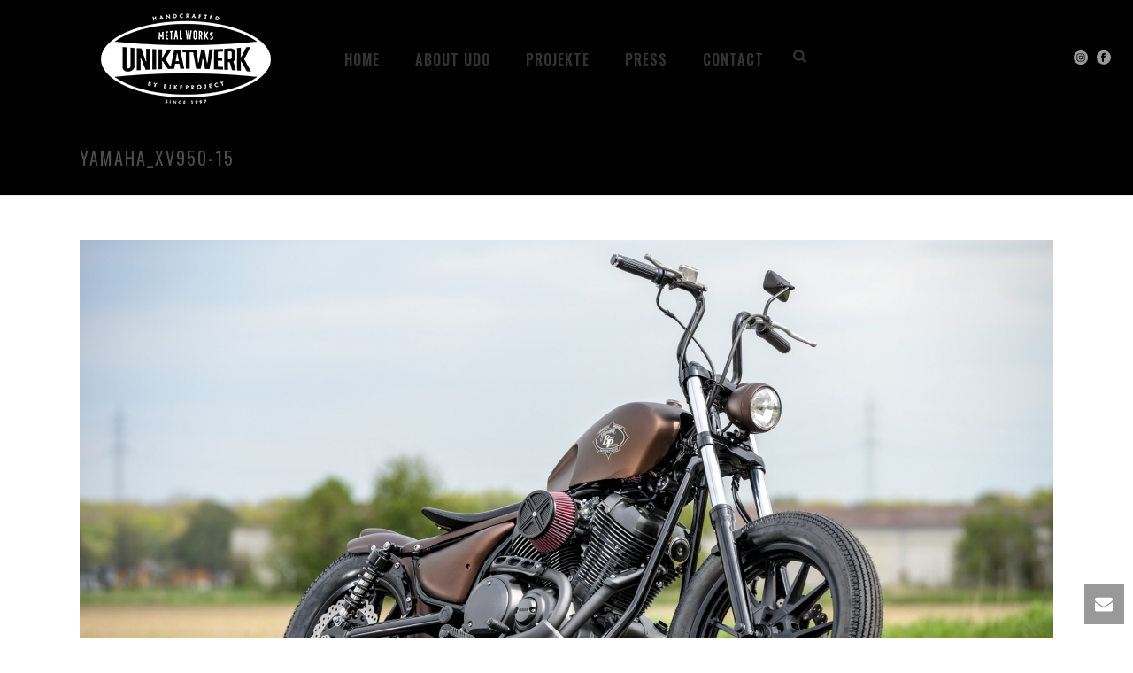

--- FILE ---
content_type: text/html; charset=UTF-8
request_url: https://bike-project.de/portfolio-posts/yamaha-xv950/yamaha_xv950-15/
body_size: 15238
content:
<!DOCTYPE html>
<html lang="de-CH"
	prefix="og: https://ogp.me/ns#"  >
<head>
		<meta charset="UTF-8" /><meta name="viewport" content="width=device-width, initial-scale=1.0, minimum-scale=1.0, maximum-scale=1.0, user-scalable=0" /><meta http-equiv="X-UA-Compatible" content="IE=edge,chrome=1" /><meta name="format-detection" content="telephone=no"><title>yamaha_xv950-15 | Bike Project | Unikat Werk</title>
<script type="text/javascript">var ajaxurl = "https://bike-project.de/wp-admin/admin-ajax.php";</script>
		<!-- All in One SEO 4.0.18 -->
		<meta property="og:site_name" content="Bike Project | Unikat Werk | Home of Independent Custom Bikes" />
		<meta property="og:type" content="article" />
		<meta property="og:title" content="yamaha_xv950-15 | Bike Project | Unikat Werk" />
		<meta property="article:published_time" content="2019-12-10T11:50:09Z" />
		<meta property="article:modified_time" content="2019-12-10T11:50:09Z" />
		<meta property="twitter:card" content="summary" />
		<meta property="twitter:domain" content="bike-project.de" />
		<meta property="twitter:title" content="yamaha_xv950-15 | Bike Project | Unikat Werk" />
		<script type="application/ld+json" class="aioseo-schema">
			{"@context":"https:\/\/schema.org","@graph":[{"@type":"WebSite","@id":"https:\/\/bike-project.de\/#website","url":"https:\/\/bike-project.de\/","name":"Bike Project | Unikat Werk","description":"Home of Independent Custom Bikes","publisher":{"@id":"https:\/\/bike-project.de\/#organization"}},{"@type":"Organization","@id":"https:\/\/bike-project.de\/#organization","name":"Bike Project | Unikat Werk","url":"https:\/\/bike-project.de\/"},{"@type":"BreadcrumbList","@id":"https:\/\/bike-project.de\/portfolio-posts\/yamaha-xv950\/yamaha_xv950-15\/#breadcrumblist","itemListElement":[{"@type":"ListItem","@id":"https:\/\/bike-project.de\/#listItem","position":"1","item":{"@id":"https:\/\/bike-project.de\/#item","name":"Home","description":"Unikat-Werk Unikatwerk Bike-Project BikeProject Udo Kohse Handarbeit Custombike traditionelle Blecharbeiten Karosseriebau Harley Davidson Umbauten Harleyumbau Motorrad Motorr\u00e4der Einzelst\u00fcck Luxus Motorradumbau Dyna Handmade Motorcycle Hotrod Hot Rod Customcar Chopper Bobber Caferacer Shovel Shovelracer Pan Panhead Evo Twincam Tank bauen Blechtank Dengeln Rahmen bauen Tankanfertigung Bodenblech Sicken Blech umformen Sonderanfertigung Einzelanfertigung one man show Nauheim Frankfurt Gro\u00df Gerau Motorr\u00e4der Rhein Main","url":"https:\/\/bike-project.de\/"},"nextItem":"https:\/\/bike-project.de\/portfolio-posts\/yamaha-xv950\/yamaha_xv950-15\/#listItem"},{"@type":"ListItem","@id":"https:\/\/bike-project.de\/portfolio-posts\/yamaha-xv950\/yamaha_xv950-15\/#listItem","position":"2","item":{"@id":"https:\/\/bike-project.de\/portfolio-posts\/yamaha-xv950\/yamaha_xv950-15\/#item","name":"yamaha_xv950-15","url":"https:\/\/bike-project.de\/portfolio-posts\/yamaha-xv950\/yamaha_xv950-15\/"},"previousItem":"https:\/\/bike-project.de\/#listItem"}]},{"@type":"Person","@id":"https:\/\/bike-project.de\/author\/infobike-project-com\/#author","url":"https:\/\/bike-project.de\/author\/infobike-project-com\/","name":"info@bike-project.com","image":{"@type":"ImageObject","@id":"https:\/\/bike-project.de\/portfolio-posts\/yamaha-xv950\/yamaha_xv950-15\/#authorImage","url":"https:\/\/secure.gravatar.com\/avatar\/e212c86941f87fac3366a1cce6ae16e2?s=96&d=mm&r=g","width":"96","height":"96","caption":"info@bike-project.com"}},{"@type":"ItemPage","@id":"https:\/\/bike-project.de\/portfolio-posts\/yamaha-xv950\/yamaha_xv950-15\/#itempage","url":"https:\/\/bike-project.de\/portfolio-posts\/yamaha-xv950\/yamaha_xv950-15\/","name":"yamaha_xv950-15 | Bike Project | Unikat Werk","inLanguage":"de-CH","isPartOf":{"@id":"https:\/\/bike-project.de\/#website"},"breadcrumb":{"@id":"https:\/\/bike-project.de\/portfolio-posts\/yamaha-xv950\/yamaha_xv950-15\/#breadcrumblist"},"author":"https:\/\/bike-project.de\/portfolio-posts\/yamaha-xv950\/yamaha_xv950-15\/#author","creator":"https:\/\/bike-project.de\/portfolio-posts\/yamaha-xv950\/yamaha_xv950-15\/#author","datePublished":"2019-12-10T11:50:09+00:00","dateModified":"2019-12-10T11:50:09+00:00"}]}
		</script>
		<!-- All in One SEO -->


		<style id="critical-path-css" type="text/css">
			body,html{width:100%;height:100%;margin:0;padding:0}.page-preloader{top:0;left:0;z-index:999;position:fixed;height:100%;width:100%;text-align:center}.preloader-preview-area{animation-delay:-.2s;top:50%;-ms-transform:translateY(100%);transform:translateY(100%);margin-top:10px;max-height:calc(50% - 20px);opacity:1;width:100%;text-align:center;position:absolute}.preloader-logo{max-width:90%;top:50%;-ms-transform:translateY(-100%);transform:translateY(-100%);margin:-10px auto 0 auto;max-height:calc(50% - 20px);opacity:1;position:relative}.ball-pulse>div{width:15px;height:15px;border-radius:100%;margin:2px;animation-fill-mode:both;display:inline-block;animation:ball-pulse .75s infinite cubic-bezier(.2,.68,.18,1.08)}.ball-pulse>div:nth-child(1){animation-delay:-.36s}.ball-pulse>div:nth-child(2){animation-delay:-.24s}.ball-pulse>div:nth-child(3){animation-delay:-.12s}@keyframes ball-pulse{0%{transform:scale(1);opacity:1}45%{transform:scale(.1);opacity:.7}80%{transform:scale(1);opacity:1}}.ball-clip-rotate-pulse{position:relative;-ms-transform:translateY(-15px) translateX(-10px);transform:translateY(-15px) translateX(-10px);display:inline-block}.ball-clip-rotate-pulse>div{animation-fill-mode:both;position:absolute;top:0;left:0;border-radius:100%}.ball-clip-rotate-pulse>div:first-child{height:36px;width:36px;top:7px;left:-7px;animation:ball-clip-rotate-pulse-scale 1s 0s cubic-bezier(.09,.57,.49,.9) infinite}.ball-clip-rotate-pulse>div:last-child{position:absolute;width:50px;height:50px;left:-16px;top:-2px;background:0 0;border:2px solid;animation:ball-clip-rotate-pulse-rotate 1s 0s cubic-bezier(.09,.57,.49,.9) infinite;animation-duration:1s}@keyframes ball-clip-rotate-pulse-rotate{0%{transform:rotate(0) scale(1)}50%{transform:rotate(180deg) scale(.6)}100%{transform:rotate(360deg) scale(1)}}@keyframes ball-clip-rotate-pulse-scale{30%{transform:scale(.3)}100%{transform:scale(1)}}@keyframes square-spin{25%{transform:perspective(100px) rotateX(180deg) rotateY(0)}50%{transform:perspective(100px) rotateX(180deg) rotateY(180deg)}75%{transform:perspective(100px) rotateX(0) rotateY(180deg)}100%{transform:perspective(100px) rotateX(0) rotateY(0)}}.square-spin{display:inline-block}.square-spin>div{animation-fill-mode:both;width:50px;height:50px;animation:square-spin 3s 0s cubic-bezier(.09,.57,.49,.9) infinite}.cube-transition{position:relative;-ms-transform:translate(-25px,-25px);transform:translate(-25px,-25px);display:inline-block}.cube-transition>div{animation-fill-mode:both;width:15px;height:15px;position:absolute;top:-5px;left:-5px;animation:cube-transition 1.6s 0s infinite ease-in-out}.cube-transition>div:last-child{animation-delay:-.8s}@keyframes cube-transition{25%{transform:translateX(50px) scale(.5) rotate(-90deg)}50%{transform:translate(50px,50px) rotate(-180deg)}75%{transform:translateY(50px) scale(.5) rotate(-270deg)}100%{transform:rotate(-360deg)}}.ball-scale>div{border-radius:100%;margin:2px;animation-fill-mode:both;display:inline-block;height:60px;width:60px;animation:ball-scale 1s 0s ease-in-out infinite}@keyframes ball-scale{0%{transform:scale(0)}100%{transform:scale(1);opacity:0}}.line-scale>div{animation-fill-mode:both;display:inline-block;width:5px;height:50px;border-radius:2px;margin:2px}.line-scale>div:nth-child(1){animation:line-scale 1s -.5s infinite cubic-bezier(.2,.68,.18,1.08)}.line-scale>div:nth-child(2){animation:line-scale 1s -.4s infinite cubic-bezier(.2,.68,.18,1.08)}.line-scale>div:nth-child(3){animation:line-scale 1s -.3s infinite cubic-bezier(.2,.68,.18,1.08)}.line-scale>div:nth-child(4){animation:line-scale 1s -.2s infinite cubic-bezier(.2,.68,.18,1.08)}.line-scale>div:nth-child(5){animation:line-scale 1s -.1s infinite cubic-bezier(.2,.68,.18,1.08)}@keyframes line-scale{0%{transform:scaley(1)}50%{transform:scaley(.4)}100%{transform:scaley(1)}}.ball-scale-multiple{position:relative;-ms-transform:translateY(30px);transform:translateY(30px);display:inline-block}.ball-scale-multiple>div{border-radius:100%;animation-fill-mode:both;margin:2px;position:absolute;left:-30px;top:0;opacity:0;margin:0;width:50px;height:50px;animation:ball-scale-multiple 1s 0s linear infinite}.ball-scale-multiple>div:nth-child(2){animation-delay:-.2s}.ball-scale-multiple>div:nth-child(3){animation-delay:-.2s}@keyframes ball-scale-multiple{0%{transform:scale(0);opacity:0}5%{opacity:1}100%{transform:scale(1);opacity:0}}.ball-pulse-sync{display:inline-block}.ball-pulse-sync>div{width:15px;height:15px;border-radius:100%;margin:2px;animation-fill-mode:both;display:inline-block}.ball-pulse-sync>div:nth-child(1){animation:ball-pulse-sync .6s -.21s infinite ease-in-out}.ball-pulse-sync>div:nth-child(2){animation:ball-pulse-sync .6s -.14s infinite ease-in-out}.ball-pulse-sync>div:nth-child(3){animation:ball-pulse-sync .6s -70ms infinite ease-in-out}@keyframes ball-pulse-sync{33%{transform:translateY(10px)}66%{transform:translateY(-10px)}100%{transform:translateY(0)}}.transparent-circle{display:inline-block;border-top:.5em solid rgba(255,255,255,.2);border-right:.5em solid rgba(255,255,255,.2);border-bottom:.5em solid rgba(255,255,255,.2);border-left:.5em solid #fff;transform:translateZ(0);animation:transparent-circle 1.1s infinite linear;width:50px;height:50px;border-radius:50%}.transparent-circle:after{border-radius:50%;width:10em;height:10em}@keyframes transparent-circle{0%{transform:rotate(0)}100%{transform:rotate(360deg)}}.ball-spin-fade-loader{position:relative;top:-10px;left:-10px;display:inline-block}.ball-spin-fade-loader>div{width:15px;height:15px;border-radius:100%;margin:2px;animation-fill-mode:both;position:absolute;animation:ball-spin-fade-loader 1s infinite linear}.ball-spin-fade-loader>div:nth-child(1){top:25px;left:0;animation-delay:-.84s;-webkit-animation-delay:-.84s}.ball-spin-fade-loader>div:nth-child(2){top:17.05px;left:17.05px;animation-delay:-.72s;-webkit-animation-delay:-.72s}.ball-spin-fade-loader>div:nth-child(3){top:0;left:25px;animation-delay:-.6s;-webkit-animation-delay:-.6s}.ball-spin-fade-loader>div:nth-child(4){top:-17.05px;left:17.05px;animation-delay:-.48s;-webkit-animation-delay:-.48s}.ball-spin-fade-loader>div:nth-child(5){top:-25px;left:0;animation-delay:-.36s;-webkit-animation-delay:-.36s}.ball-spin-fade-loader>div:nth-child(6){top:-17.05px;left:-17.05px;animation-delay:-.24s;-webkit-animation-delay:-.24s}.ball-spin-fade-loader>div:nth-child(7){top:0;left:-25px;animation-delay:-.12s;-webkit-animation-delay:-.12s}.ball-spin-fade-loader>div:nth-child(8){top:17.05px;left:-17.05px;animation-delay:0s;-webkit-animation-delay:0s}@keyframes ball-spin-fade-loader{50%{opacity:.3;transform:scale(.4)}100%{opacity:1;transform:scale(1)}}		</style>

		<link rel='dns-prefetch' href='//s.w.org' />
<link rel="alternate" type="application/rss+xml" title="Bike Project | Unikat Werk &raquo; Feed" href="https://bike-project.de/feed/" />
<link rel="alternate" type="application/rss+xml" title="Bike Project | Unikat Werk &raquo; Kommentar-Feed" href="https://bike-project.de/comments/feed/" />

<link rel="shortcut icon" href="https://demos.artbees.net/jupiter5/dialis/wp-content/uploads/sites/97/2016/03/favicon.png"  />
<link rel="alternate" type="application/rss+xml" title="Bike Project | Unikat Werk &raquo; yamaha_xv950-15 Kommentar-Feed" href="https://bike-project.de/portfolio-posts/yamaha-xv950/yamaha_xv950-15/feed/" />
<script type="text/javascript">window.abb = {};php = {};window.PHP = {};PHP.ajax = "https://bike-project.de/wp-admin/admin-ajax.php";PHP.wp_p_id = "9624";var mk_header_parallax, mk_banner_parallax, mk_page_parallax, mk_footer_parallax, mk_body_parallax;var mk_images_dir = "https://bike-project.de/wp-content/themes/jupiter/assets/images",mk_theme_js_path = "https://bike-project.de/wp-content/themes/jupiter/assets/js",mk_theme_dir = "https://bike-project.de/wp-content/themes/jupiter",mk_captcha_placeholder = "Enter Captcha",mk_captcha_invalid_txt = "Invalid. Try again.",mk_captcha_correct_txt = "Captcha correct.",mk_responsive_nav_width = 1140,mk_vertical_header_back = "Back",mk_vertical_header_anim = "1",mk_check_rtl = true,mk_grid_width = 1140,mk_ajax_search_option = "fullscreen_search",mk_preloader_bg_color = "#0d0b13",mk_accent_color = "#0d0b13",mk_go_to_top =  "true",mk_smooth_scroll =  "true",mk_preloader_bar_color = "#0d0b13",mk_preloader_logo = "https://bike-project.de/wp-content/uploads/2022/08/bp-logo-1_neu.png";var mk_header_parallax = false,mk_banner_parallax = false,mk_footer_parallax = false,mk_body_parallax = false,mk_no_more_posts = "No More Posts",mk_typekit_id   = "",mk_google_fonts = ["Oswald:100italic,200italic,300italic,400italic,500italic,600italic,700italic,800italic,900italic,100,200,300,400,500,600,700,800,900","Playfair Display:100italic,200italic,300italic,400italic,500italic,600italic,700italic,800italic,900italic,100,200,300,400,500,600,700,800,900"],mk_global_lazyload = true;</script><link rel='stylesheet' id='dashicons-css'  href='https://bike-project.de/wp-includes/css/dashicons.min.css?ver=5.6.16' type='text/css' media='all' />
<link rel='stylesheet' id='menu-icons-extra-css'  href='https://bike-project.de/wp-content/plugins/menu-icons/css/extra.min.css?ver=0.12.5' type='text/css' media='all' />
<link rel='stylesheet' id='wp-block-library-css'  href='https://bike-project.de/wp-includes/css/dist/block-library/style.min.css?ver=5.6.16' type='text/css' media='all' />
<link rel='stylesheet' id='wp-block-library-theme-css'  href='https://bike-project.de/wp-includes/css/dist/block-library/theme.min.css?ver=5.6.16' type='text/css' media='all' />
<link rel='stylesheet' id='contact-form-7-css'  href='https://bike-project.de/wp-content/plugins/contact-form-7/includes/css/styles.css?ver=5.3.2' type='text/css' media='all' />
<link rel='stylesheet' id='rs-plugin-settings-css'  href='https://bike-project.de/wp-content/plugins/revslider/public/assets/css/rs6.css?ver=6.3.6' type='text/css' media='all' />
<style id='rs-plugin-settings-inline-css' type='text/css'>
#rs-demo-id {}
</style>
<link rel='stylesheet' id='theme-styles-css'  href='https://bike-project.de/wp-content/themes/jupiter/assets/stylesheet/min/full-styles.6.8.0.css?ver=1612786603' type='text/css' media='all' />
<style id='theme-styles-inline-css' type='text/css'>

			#wpadminbar {
				-webkit-backface-visibility: hidden;
				backface-visibility: hidden;
				-webkit-perspective: 1000;
				-ms-perspective: 1000;
				perspective: 1000;
				-webkit-transform: translateZ(0px);
				-ms-transform: translateZ(0px);
				transform: translateZ(0px);
			}
			@media screen and (max-width: 600px) {
				#wpadminbar {
					position: fixed !important;
				}
			}
		
body { background-color:#fff; } .hb-custom-header #mk-page-introduce, .mk-header { background-color:#000000;background-size:cover;-webkit-background-size:cover;-moz-background-size:cover; } .hb-custom-header > div, .mk-header-bg { background-color:#000000; } .mk-classic-nav-bg { background-color:#000000; } .master-holder-bg { } #mk-footer { background-color:#0d0b13; } #mk-boxed-layout { -webkit-box-shadow:0 0 0px rgba(0, 0, 0, 0); -moz-box-shadow:0 0 0px rgba(0, 0, 0, 0); box-shadow:0 0 0px rgba(0, 0, 0, 0); } .mk-news-tab .mk-tabs-tabs .is-active a, .mk-fancy-title.pattern-style span, .mk-fancy-title.pattern-style.color-gradient span:after, .page-bg-color { background-color:; } .page-title { font-size:20px; color:#4d4d4d; text-transform:uppercase; font-weight:400; letter-spacing:2px; } .page-subtitle { font-size:14px; line-height:100%; color:#a3a3a3; font-size:14px; text-transform:none; } .mk-header { border-bottom:1px solid #ededed; } .header-style-1 .mk-header-padding-wrapper, .header-style-2 .mk-header-padding-wrapper, .header-style-3 .mk-header-padding-wrapper { padding-top:126px; } .mk-process-steps[max-width~="950px"] ul::before { display:none !important; } .mk-process-steps[max-width~="950px"] li { margin-bottom:30px !important; width:100% !important; text-align:center; } .mk-event-countdown-ul[max-width~="750px"] li { width:90%; display:block; margin:0 auto 15px; } body, .main-navigation-ul, .mk-vm-menuwrapper { font-family:Oswald } p, .mk-button { font-family:Playfair Display } @font-face { font-family:'star'; src:url('https://bike-project.de/wp-content/themes/jupiter/assets/stylesheet/fonts/star/font.eot'); src:url('https://bike-project.de/wp-content/themes/jupiter/assets/stylesheet/fonts/star/font.eot?#iefix') format('embedded-opentype'), url('https://bike-project.de/wp-content/themes/jupiter/assets/stylesheet/fonts/star/font.woff') format('woff'), url('https://bike-project.de/wp-content/themes/jupiter/assets/stylesheet/fonts/star/font.ttf') format('truetype'), url('https://bike-project.de/wp-content/themes/jupiter/assets/stylesheet/fonts/star/font.svg#star') format('svg'); font-weight:normal; font-style:normal; } @font-face { font-family:'WooCommerce'; src:url('https://bike-project.de/wp-content/themes/jupiter/assets/stylesheet/fonts/woocommerce/font.eot'); src:url('https://bike-project.de/wp-content/themes/jupiter/assets/stylesheet/fonts/woocommerce/font.eot?#iefix') format('embedded-opentype'), url('https://bike-project.de/wp-content/themes/jupiter/assets/stylesheet/fonts/woocommerce/font.woff') format('woff'), url('https://bike-project.de/wp-content/themes/jupiter/assets/stylesheet/fonts/woocommerce/font.ttf') format('truetype'), url('https://bike-project.de/wp-content/themes/jupiter/assets/stylesheet/fonts/woocommerce/font.svg#WooCommerce') format('svg'); font-weight:normal; font-style:normal; }.mk-employees.simple .team-thumbnail img { -webkit-filter:none!important; filter:grayscale(0%)!important; transition:all .3s; } @media handheld, only screen and (max-width:960px) { .mk-header { position:fixed !important; } body #theme-page .theme-page-wrapper .theme-content.no-padding { padding-top:90px !important; } } .bp_table { border-bottom:0px solid #000; } .mk-fancy-table.table-style2 td { padding:0px; border-bottom:0px solid #000; text-align:center; } .mk-fancy-table.table-style2 { border-bottom:0px solid #000; }
</style>
<link rel='stylesheet' id='mkhb-render-css'  href='https://bike-project.de/wp-content/themes/jupiter/header-builder/includes/assets/css/mkhb-render.css?ver=6.8.0' type='text/css' media='all' />
<link rel='stylesheet' id='mkhb-row-css'  href='https://bike-project.de/wp-content/themes/jupiter/header-builder/includes/assets/css/mkhb-row.css?ver=6.8.0' type='text/css' media='all' />
<link rel='stylesheet' id='mkhb-column-css'  href='https://bike-project.de/wp-content/themes/jupiter/header-builder/includes/assets/css/mkhb-column.css?ver=6.8.0' type='text/css' media='all' />
<link rel='stylesheet' id='theme-options-css'  href='https://bike-project.de/wp-content/uploads/mk_assets/theme-options-production-1768830954.css?ver=1768830685' type='text/css' media='all' />
<link rel='stylesheet' id='jupiter-donut-shortcodes-css'  href='https://bike-project.de/wp-content/plugins/jupiter-donut/assets/css/shortcodes-styles.min.css?ver=1.1.0' type='text/css' media='all' />
<script type='text/javascript' data-noptimize='' data-no-minify='' src='https://bike-project.de/wp-content/themes/jupiter/assets/js/plugins/wp-enqueue/min/webfontloader.js?ver=5.6.16' id='mk-webfontloader-js'></script>
<script type='text/javascript' id='mk-webfontloader-js-after'>
WebFontConfig = {
	timeout: 2000
}

if ( mk_typekit_id.length > 0 ) {
	WebFontConfig.typekit = {
		id: mk_typekit_id
	}
}

if ( mk_google_fonts.length > 0 ) {
	WebFontConfig.google = {
		families:  mk_google_fonts
	}
}

if ( (mk_google_fonts.length > 0 || mk_typekit_id.length > 0) && navigator.userAgent.indexOf("Speed Insights") == -1) {
	WebFont.load( WebFontConfig );
}
		
</script>
<script type='text/javascript' src='https://bike-project.de/wp-includes/js/jquery/jquery.min.js?ver=3.5.1' id='jquery-core-js'></script>
<script type='text/javascript' src='https://bike-project.de/wp-includes/js/jquery/jquery-migrate.min.js?ver=3.3.2' id='jquery-migrate-js'></script>
<script type='text/javascript' src='https://bike-project.de/wp-content/plugins/revslider/public/assets/js/rbtools.min.js?ver=6.3.6' id='tp-tools-js'></script>
<script type='text/javascript' src='https://bike-project.de/wp-content/plugins/revslider/public/assets/js/rs6.min.js?ver=6.3.6' id='revmin-js'></script>
<link rel="https://api.w.org/" href="https://bike-project.de/wp-json/" /><link rel="alternate" type="application/json" href="https://bike-project.de/wp-json/wp/v2/media/9624" /><link rel="EditURI" type="application/rsd+xml" title="RSD" href="https://bike-project.de/xmlrpc.php?rsd" />
<link rel="wlwmanifest" type="application/wlwmanifest+xml" href="https://bike-project.de/wp-includes/wlwmanifest.xml" /> 
<meta name="generator" content="WordPress 5.6.16" />
<link rel='shortlink' href='https://bike-project.de/?p=9624' />
<link rel="alternate" type="application/json+oembed" href="https://bike-project.de/wp-json/oembed/1.0/embed?url=https%3A%2F%2Fbike-project.de%2Fportfolio-posts%2Fyamaha-xv950%2Fyamaha_xv950-15%2F" />
<link rel="alternate" type="text/xml+oembed" href="https://bike-project.de/wp-json/oembed/1.0/embed?url=https%3A%2F%2Fbike-project.de%2Fportfolio-posts%2Fyamaha-xv950%2Fyamaha_xv950-15%2F&#038;format=xml" />
<meta itemprop="author" content="" /><meta itemprop="datePublished" content="10. Dezember 2019" /><meta itemprop="dateModified" content="10. Dezember 2019" /><meta itemprop="publisher" content="Bike Project | Unikat Werk" /><meta property="og:site_name" content="Bike Project | Unikat Werk"/><meta property="og:image" content="https://bike-project.de/wp-content/uploads/2019/12/yamaha_xv950-15.jpg"/><meta property="og:url" content="https://bike-project.de/portfolio-posts/yamaha-xv950/yamaha_xv950-15/"/><meta property="og:title" content="yamaha_xv950-15"/><meta property="og:description" content=""/><meta property="og:type" content="article"/><script> var isTest = false; </script><style type="text/css">.recentcomments a{display:inline !important;padding:0 !important;margin:0 !important;}</style><meta name="generator" content="Powered by WPBakery Page Builder - drag and drop page builder for WordPress."/>
<meta name="generator" content="Powered by Slider Revolution 6.3.6 - responsive, Mobile-Friendly Slider Plugin for WordPress with comfortable drag and drop interface." />
<script type="text/javascript">function setREVStartSize(e){
			//window.requestAnimationFrame(function() {				 
				window.RSIW = window.RSIW===undefined ? window.innerWidth : window.RSIW;	
				window.RSIH = window.RSIH===undefined ? window.innerHeight : window.RSIH;	
				try {								
					var pw = document.getElementById(e.c).parentNode.offsetWidth,
						newh;
					pw = pw===0 || isNaN(pw) ? window.RSIW : pw;
					e.tabw = e.tabw===undefined ? 0 : parseInt(e.tabw);
					e.thumbw = e.thumbw===undefined ? 0 : parseInt(e.thumbw);
					e.tabh = e.tabh===undefined ? 0 : parseInt(e.tabh);
					e.thumbh = e.thumbh===undefined ? 0 : parseInt(e.thumbh);
					e.tabhide = e.tabhide===undefined ? 0 : parseInt(e.tabhide);
					e.thumbhide = e.thumbhide===undefined ? 0 : parseInt(e.thumbhide);
					e.mh = e.mh===undefined || e.mh=="" || e.mh==="auto" ? 0 : parseInt(e.mh,0);		
					if(e.layout==="fullscreen" || e.l==="fullscreen") 						
						newh = Math.max(e.mh,window.RSIH);					
					else{					
						e.gw = Array.isArray(e.gw) ? e.gw : [e.gw];
						for (var i in e.rl) if (e.gw[i]===undefined || e.gw[i]===0) e.gw[i] = e.gw[i-1];					
						e.gh = e.el===undefined || e.el==="" || (Array.isArray(e.el) && e.el.length==0)? e.gh : e.el;
						e.gh = Array.isArray(e.gh) ? e.gh : [e.gh];
						for (var i in e.rl) if (e.gh[i]===undefined || e.gh[i]===0) e.gh[i] = e.gh[i-1];
											
						var nl = new Array(e.rl.length),
							ix = 0,						
							sl;					
						e.tabw = e.tabhide>=pw ? 0 : e.tabw;
						e.thumbw = e.thumbhide>=pw ? 0 : e.thumbw;
						e.tabh = e.tabhide>=pw ? 0 : e.tabh;
						e.thumbh = e.thumbhide>=pw ? 0 : e.thumbh;					
						for (var i in e.rl) nl[i] = e.rl[i]<window.RSIW ? 0 : e.rl[i];
						sl = nl[0];									
						for (var i in nl) if (sl>nl[i] && nl[i]>0) { sl = nl[i]; ix=i;}															
						var m = pw>(e.gw[ix]+e.tabw+e.thumbw) ? 1 : (pw-(e.tabw+e.thumbw)) / (e.gw[ix]);					
						newh =  (e.gh[ix] * m) + (e.tabh + e.thumbh);
					}				
					if(window.rs_init_css===undefined) window.rs_init_css = document.head.appendChild(document.createElement("style"));					
					document.getElementById(e.c).height = newh+"px";
					window.rs_init_css.innerHTML += "#"+e.c+"_wrapper { height: "+newh+"px }";				
				} catch(e){
					console.log("Failure at Presize of Slider:" + e)
				}					   
			//});
		  };</script>
<meta name="generator" content="Jupiter 6.8.0" /><noscript><style> .wpb_animate_when_almost_visible { opacity: 1; }</style></noscript>	</head>

<body class="attachment attachment-template-default single single-attachment postid-9624 attachmentid-9624 attachment-jpeg wpb-js-composer js-comp-ver-6.5.0 vc_responsive elementor-default elementor-kit-10699" itemscope="itemscope" itemtype="https://schema.org/WebPage"  data-adminbar="">
	<div class="mk-body-loader-overlay page-preloader" style="background-color:#0d0b13;"><img alt="Bike Project | Unikat Werk" class="preloader-logo" src="https://bike-project.de/wp-content/uploads/2022/08/bp-logo-1_neu.png" width="240" height="120" > <div class="preloader-preview-area">  <div class="ball-pulse">
                            <div style="background-color: #ffffff"></div>
                            <div style="background-color: #ffffff"></div>
                            <div style="background-color: #ffffff"></div>
                        </div>  </div></div>
	<!-- Target for scroll anchors to achieve native browser bahaviour + possible enhancements like smooth scrolling -->
	<div id="top-of-page"></div>

		<div id="mk-boxed-layout">

			<div id="mk-theme-container" >

				 
    <header data-height='125'
                data-sticky-height='90'
                data-responsive-height='90'
                data-transparent-skin=''
                data-header-style='1'
                data-sticky-style='fixed'
                data-sticky-offset='header' id="mk-header-1" class="mk-header header-style-1 header-align-center  toolbar-false menu-hover-1 sticky-style-fixed mk-background-stretch boxed-header " role="banner" itemscope="itemscope" itemtype="https://schema.org/WPHeader" >
                    <div class="mk-header-holder">
                                                <div class="mk-header-inner add-header-height">

                    <div class="mk-header-bg "></div>

                    
                                                <div class="mk-grid header-grid">
                    
                            <div class="mk-header-nav-container one-row-style menu-hover-style-1" role="navigation" itemscope="itemscope" itemtype="https://schema.org/SiteNavigationElement" >
                                <nav class="mk-main-navigation js-main-nav"><ul id="menu-main-menu" class="main-navigation-ul"><li id="menu-item-8637" class="menu-item menu-item-type-post_type menu-item-object-page menu-item-home no-mega-menu"><a class="menu-item-link js-smooth-scroll"  href="https://bike-project.de/">HOME</a></li>
<li id="menu-item-8431" class="menu-item menu-item-type-post_type menu-item-object-page has-mega-menu"><a class="menu-item-link js-smooth-scroll"  href="https://bike-project.de/about-udo/">ABOUT UDO</a></li>
<li id="menu-item-8703" class="menu-item menu-item-type-post_type menu-item-object-page no-mega-menu"><a class="menu-item-link js-smooth-scroll"  href="https://bike-project.de/projekte/">Projekte</a></li>
<li id="menu-item-8599" class="menu-item menu-item-type-post_type menu-item-object-page has-mega-menu"><a class="menu-item-link js-smooth-scroll"  href="https://bike-project.de/press/">PRESS</a></li>
<li id="menu-item-16" class="menu-item menu-item-type-post_type menu-item-object-page no-mega-menu"><a class="menu-item-link js-smooth-scroll"  href="https://bike-project.de/contact-me/">CONTACT</a></li>
</ul></nav>
	<div class="main-nav-side-search">
		<a class="mk-search-trigger add-header-height mk-fullscreen-trigger" href="#"><i class="mk-svg-icon-wrapper"><svg  class="mk-svg-icon" data-name="mk-icon-search" data-cacheid="icon-69772de0130be" style=" height:16px; width: 14.857142857143px; "  xmlns="http://www.w3.org/2000/svg" viewBox="0 0 1664 1792"><path d="M1152 832q0-185-131.5-316.5t-316.5-131.5-316.5 131.5-131.5 316.5 131.5 316.5 316.5 131.5 316.5-131.5 131.5-316.5zm512 832q0 52-38 90t-90 38q-54 0-90-38l-343-342q-179 124-399 124-143 0-273.5-55.5t-225-150-150-225-55.5-273.5 55.5-273.5 150-225 225-150 273.5-55.5 273.5 55.5 225 150 150 225 55.5 273.5q0 220-124 399l343 343q37 37 37 90z"/></svg></i></a>
	</div>

                            </div>
                            
<div class="mk-nav-responsive-link">
    <div class="mk-css-icon-menu">
        <div class="mk-css-icon-menu-line-1"></div>
        <div class="mk-css-icon-menu-line-2"></div>
        <div class="mk-css-icon-menu-line-3"></div>
    </div>
</div>	<div class=" header-logo fit-logo-img add-header-height logo-is-responsive logo-has-sticky">
		<a href="https://bike-project.de/" title="Bike Project | Unikat Werk">

			<img class="mk-desktop-logo dark-logo "
				title="Home of Independent Custom Bikes"
				alt="Home of Independent Custom Bikes"
				src="https://bike-project.de/wp-content/uploads/2022/08/bp-logo-1_neu.png" />

							<img class="mk-desktop-logo light-logo "
					title="Home of Independent Custom Bikes"
					alt="Home of Independent Custom Bikes"
					src="https://bike-project.de/wp-content/uploads/2022/08/bp-logo-1_neu.png" />
			
							<img class="mk-resposnive-logo "
					title="Home of Independent Custom Bikes"
					alt="Home of Independent Custom Bikes"
					src="https://bike-project.de/wp-content/uploads/2022/08/bp-logo-1_neu.png" />
			
							<img class="mk-sticky-logo "
					title="Home of Independent Custom Bikes"
					alt="Home of Independent Custom Bikes"
					src="https://bike-project.de/wp-content/uploads/2022/08/bp-logo-1_neu.png" />
					</a>
	</div>

                                            </div>
                    
                    <div class="mk-header-right">
                        <div class="mk-header-social header-section"><ul><li><a class="instagram-hover " target="_blank" rel="noreferrer noopener" href="https://www.instagram.com/unikatwerk_bikeproject/"><svg  class="mk-svg-icon" data-name="mk-jupiter-icon-instagram" data-cacheid="icon-69772de013830" style=" height:16px; width: 16px; "  xmlns="http://www.w3.org/2000/svg" viewBox="0 0 512 512"><path d="M375.3,197.7L375.3,197.7c-0.6-11.5-2.2-20.4-5-27.1c-2.5-6.7-5.7-11.8-10.9-17c-5.9-5.5-10.5-8.4-16.9-10.9 c-4.1-1.8-11.3-4.3-27.1-5c-15.4-0.7-20.4-0.7-58.8-0.7s-43.4,0-58.8,0.7c-11.5,0.6-20.4,2.2-27,5c-6.7,2.5-11.8,5.7-17,10.9 c-5.5,5.9-8.4,10.5-10.9,16.9c-1.8,4.1-4.3,11.3-5,27.1c-0.7,15.4-0.7,20.4-0.7,58.8s0,43.4,0.7,58.8c0.4,14.3,2.9,22,5,27.1 c2.5,6.7,5.7,11.8,10.9,17c5.9,5.5,10.5,8.4,16.9,10.9c4.1,1.8,11.3,4.3,27.1,5c15.4,0.7,20.4,0.7,58.8,0.7s43.4,0,58.8-0.7 c11.5-0.6,20.4-2.2,27-5c6.7-2.5,11.8-5.7,17-10.9c5.5-5.9,8.4-10.5,10.9-16.9c1.8-4.1,4.3-11.3,5-27.1l0.2-3.4 c0.6-13.1,0.9-19.7,0.5-55.5C376,218,376,213.1,375.3,197.7z M351.4,178.7c0,9.4-7.7,17.1-17.1,17.1c-9.4,0-17.1-7.7-17.1-17.1 c0-9.4,7.7-17.1,17.1-17.1C343.7,161.6,351.4,169.3,351.4,178.7z M256.5,330.6c-40.9,0-74.1-33.2-74.1-74.1 c0-40.9,33.2-74.1,74.1-74.1c40.9,0,74.1,33.2,74.1,74.1C330.6,297.4,297.4,330.6,256.5,330.6z"/><ellipse transform="matrix(0.9732 -0.2298 0.2298 0.9732 -52.0702 65.7936)" cx="256.5" cy="256.5" rx="48.9" ry="48.9"/><path d="M437.9,75.1C389.4,26.7,325,0,256.5,0C188,0,123.6,26.7,75.1,75.1S0,188,0,256.5C0,325,26.7,389.4,75.1,437.9 C123.6,486.3,188,513,256.5,513c68.5,0,132.9-26.7,181.4-75.1C486.3,389.4,513,325,513,256.5C513,188,486.3,123.6,437.9,75.1z  M400.8,316.4L400.8,316.4c-0.6,14.1-2.7,24.7-6.8,35.3c-4.2,10.5-9.2,18.2-16.7,25.6c-8,8-16,13.2-25.6,16.7 c-10.4,4-21.3,6.1-35.3,6.8c-15.4,0.7-20.5,0.7-59.9,0.7c-39.3,0-44.4,0-59.9-0.7c-14.1-0.6-24.7-2.6-35.3-6.8 c-10.5-4.2-18.2-9.2-25.6-16.7c-8.1-8.1-13.2-16-16.7-25.6c-4-10.4-6.1-21.3-6.8-35.3c-0.7-15.4-0.7-20.5-0.7-59.9 c0-39.3,0-44.4,0.7-59.9c0.6-14.1,2.6-24.7,6.8-35.3c3.9-9.7,9-17.6,16.7-25.6c8.1-8.1,16-13.2,25.6-16.7c10.4-4,21.3-6.1,35.3-6.8 c15.4-0.7,20.5-0.7,59.9-0.7c39.3,0,44.4,0,59.9,0.7c14.1,0.6,24.7,2.6,35.3,6.8c10.5,4.2,18.1,9.2,25.6,16.7 c8,8.1,13.2,16,16.7,25.6c4,10.4,6.1,21.3,6.8,35.3c0.7,15.4,0.7,20.5,0.7,59.9C401.5,295.8,401.5,300.9,400.8,316.4z"/></svg></i></a></li><li><a class="facebook-hover " target="_blank" rel="noreferrer noopener" href="https://www.facebook.com/Bike-Project-Unikat-Werk-174995382541423/"><svg  class="mk-svg-icon" data-name="mk-jupiter-icon-facebook" data-cacheid="icon-69772de0138da" style=" height:16px; width: 16px; "  xmlns="http://www.w3.org/2000/svg" viewBox="0 0 512 512"><path d="M256-6.4c-141.385 0-256 114.615-256 256s114.615 256 256 256 256-114.615 256-256-114.615-256-256-256zm64.057 159.299h-49.041c-7.42 0-14.918 7.452-14.918 12.99v19.487h63.723c-2.081 28.41-6.407 64.679-6.407 64.679h-57.566v159.545h-63.929v-159.545h-32.756v-64.474h32.756v-33.53c0-8.098-1.706-62.336 70.46-62.336h57.678v63.183z"/></svg></i></a></li></ul><div class="clearboth"></div></div>                    </div>

                </div>
                
<div class="mk-responsive-wrap">

	<nav class="menu-main-menu-container"><ul id="menu-main-menu-1" class="mk-responsive-nav"><li id="responsive-menu-item-8637" class="menu-item menu-item-type-post_type menu-item-object-page menu-item-home"><a class="menu-item-link js-smooth-scroll"  href="https://bike-project.de/">HOME</a></li>
<li id="responsive-menu-item-8431" class="menu-item menu-item-type-post_type menu-item-object-page"><a class="menu-item-link js-smooth-scroll"  href="https://bike-project.de/about-udo/">ABOUT UDO</a></li>
<li id="responsive-menu-item-8703" class="menu-item menu-item-type-post_type menu-item-object-page"><a class="menu-item-link js-smooth-scroll"  href="https://bike-project.de/projekte/">Projekte</a></li>
<li id="responsive-menu-item-8599" class="menu-item menu-item-type-post_type menu-item-object-page"><a class="menu-item-link js-smooth-scroll"  href="https://bike-project.de/press/">PRESS</a></li>
<li id="responsive-menu-item-16" class="menu-item menu-item-type-post_type menu-item-object-page"><a class="menu-item-link js-smooth-scroll"  href="https://bike-project.de/contact-me/">CONTACT</a></li>
</ul></nav>
			<form class="responsive-searchform" method="get" action="https://bike-project.de/">
		    <input type="text" class="text-input" value="" name="s" id="s" placeholder="Search.." />
		    <i><input value="" type="submit" /><svg  class="mk-svg-icon" data-name="mk-icon-search" data-cacheid="icon-69772de014c91" xmlns="http://www.w3.org/2000/svg" viewBox="0 0 1664 1792"><path d="M1152 832q0-185-131.5-316.5t-316.5-131.5-316.5 131.5-131.5 316.5 131.5 316.5 316.5 131.5 316.5-131.5 131.5-316.5zm512 832q0 52-38 90t-90 38q-54 0-90-38l-343-342q-179 124-399 124-143 0-273.5-55.5t-225-150-150-225-55.5-273.5 55.5-273.5 150-225 225-150 273.5-55.5 273.5 55.5 225 150 150 225 55.5 273.5q0 220-124 399l343 343q37 37 37 90z"/></svg></i>
		</form>
		

</div>
        
            </div>
        
        <div class="mk-header-padding-wrapper"></div>
 
        <section id="mk-page-introduce" class="intro-left"><div class="mk-grid"><h1 class="page-title ">yamaha_xv950-15</h1><div class="clearboth"></div></div></section>        
    </header>

		<div id="theme-page" class="master-holder blog-post-type- blog-style- clearfix" itemscope="itemscope" itemtype="https://schema.org/Blog" >
			<div class="master-holder-bg-holder">
				<div id="theme-page-bg" class="master-holder-bg js-el"  ></div>
			</div>
			<div class="mk-main-wrapper-holder">
				<div id="mk-page-id-9624" class="theme-page-wrapper mk-main-wrapper mk-grid full-layout ">
					<div class="theme-content " itemprop="mainEntityOfPage">
							
	<article id="9624" class="mk-blog-single post-9624 attachment type-attachment status-inherit hentry" itemscope="itemscope" itemprop="blogPost" itemtype="http://schema.org/BlogPosting" >

	<div class="featured-image"><a class="full-cover-link mk-lightbox" title="yamaha_xv950-15" href="https://bike-project.de/wp-content/uploads/2019/12/yamaha_xv950-15.jpg">&nbsp;</a><img class="blog-image" alt="yamaha_xv950-15" title="yamaha_xv950-15" src="https://bike-project.de/wp-content/uploads/bfi_thumb/dummy-transparent-p2k86in115fqyntao5nvtyoa7w002j4zn5ipq8tieo.png" data-mk-image-src-set='{"default":"https://bike-project.de/wp-content/uploads/bfi_thumb/yamaha_xv950-15-ohynub67hdiijr08zmxtall7ixo2i1lv5tczqumjjk.jpg","2x":"https://bike-project.de/wp-content/uploads/bfi_thumb/yamaha_xv950-15-ohynub6kvs4fyu1vvb2dvxp50fqzdx2uw4cp9h94o0.jpg","mobile":"https://bike-project.de/wp-content/uploads/bfi_thumb/yamaha_xv950-15-34joj1eyuvj1kgdlnfs33ltq3ozzw80fcmx92428rxot6u3l6.jpg","responsive":"true"}' width="1100" height="600" itemprop="image" /><div class="image-hover-overlay"></div><div class="post-type-badge" href="https://bike-project.de/portfolio-posts/yamaha-xv950/yamaha_xv950-15/"><svg  class="mk-svg-icon" data-name="mk-li-image" data-cacheid="icon-69772de022888" style=" height:48px; width: 48px; "  xmlns="http://www.w3.org/2000/svg" viewBox="0 0 512 512"><path d="M460.038 4.877h-408.076c-25.995 0-47.086 21.083-47.086 47.086v408.075c0 26.002 21.09 47.086 47.086 47.086h408.075c26.01 0 47.086-21.083 47.086-47.086v-408.076c0-26.003-21.075-47.085-47.085-47.085zm-408.076 31.39h408.075c8.66 0 15.695 7.042 15.695 15.695v321.744h-52.696l-55.606-116.112c-2.33-4.874-7.005-8.208-12.385-8.821-5.318-.583-10.667 1.594-14.039 5.817l-35.866 44.993-84.883-138.192c-2.989-4.858-8.476-7.664-14.117-7.457-5.717.268-10.836 3.633-13.35 8.775l-103.384 210.997h-53.139v-321.744c0-8.652 7.05-15.695 15.695-15.695zm72.437 337.378l84.04-171.528 81.665 132.956c2.667 4.361 7.311 7.135 12.415 7.45 5.196.314 10.039-1.894 13.227-5.879l34.196-42.901 38.272 79.902h-263.815zm335.639 102.088h-408.076c-8.645 0-15.695-7.043-15.695-15.695v-54.941h439.466v54.941c0 8.652-7.036 15.695-15.695 15.695zm-94.141-266.819c34.67 0 62.781-28.111 62.781-62.781 0-34.671-28.111-62.781-62.781-62.781-34.671 0-62.781 28.11-62.781 62.781s28.11 62.781 62.781 62.781zm0-94.171c17.304 0 31.39 14.078 31.39 31.39s-14.086 31.39-31.39 31.39c-17.32 0-31.39-14.079-31.39-31.39 0-17.312 14.07-31.39 31.39-31.39z"/></svg></div></div>				<h2 class="blog-single-title" itemprop="headline">yamaha_xv950-15</h2>
	




<div class="single-social-section">
	
		
		<a class="mk-blog-print" onClick="window.print()" href="#" title="Print"><svg  class="mk-svg-icon" data-name="mk-moon-print-3" data-cacheid="icon-69772de022dab" style=" height:16px; width: 16px; "  xmlns="http://www.w3.org/2000/svg" viewBox="0 0 512 512"><path d="M448 288v128h-384v-128h-64v192h512v-192zm-32-256h-320v352h320v-352zm-64 288h-192v-32h192v32zm0-96h-192v-32h192v32zm0-96h-192v-32h192v32z"/></svg></a>

	<div class="clearboth"></div>
</div>
<div class="clearboth"></div>
<div class="mk-single-content clearfix" itemprop="mainEntityOfPage">
	<p class="attachment"><a href='https://bike-project.de/wp-content/uploads/2019/12/yamaha_xv950-15.jpg'><img width="300" height="200" src="https://bike-project.de/wp-content/uploads/2019/12/yamaha_xv950-15-300x200.jpg" class="attachment-medium size-medium" alt="" loading="lazy" srcset="https://bike-project.de/wp-content/uploads/2019/12/yamaha_xv950-15-300x200.jpg 300w, https://bike-project.de/wp-content/uploads/2019/12/yamaha_xv950-15-768x513.jpg 768w, https://bike-project.de/wp-content/uploads/2019/12/yamaha_xv950-15-1024x684.jpg 1024w, https://bike-project.de/wp-content/uploads/2019/12/yamaha_xv950-15.jpg 2000w" sizes="(max-width: 300px) 100vw, 300px" itemprop="image" /></a></p>
</div>


		<div class="single-post-tags">
					</div>
<div class="mk-post-meta-structured-data" style="display:none;visibility:hidden;"><span itemprop="headline">yamaha_xv950-15</span><span itemprop="datePublished">2019-12-10</span><span itemprop="dateModified">2019-12-10</span><span itemprop="publisher" itemscope itemtype="https://schema.org/Organization"><span itemprop="logo" itemscope itemtype="https://schema.org/ImageObject"><span itemprop="url">https://bike-project.de/wp-content/uploads/2022/08/bp-logo-1_neu.png</span></span><span itemprop="name">Bike Project | Unikat Werk</span></span><span itemprop="image" itemscope itemtype="https://schema.org/ImageObject"><span itemprop="contentUrl url">https://bike-project.de/wp-content/uploads/2022/08/bp-logo-1_neu.png</span><span  itemprop="width">200px</span><span itemprop="height">200px</span></span></div>
</article>

							<div class="clearboth"></div>
											</div>
										<div class="clearboth"></div>
				</div>
			</div>
					</div>


<section id="mk-footer-unfold-spacer"></section>

<section id="mk-footer" class=" mk-footer-disable" role="contentinfo" itemscope="itemscope" itemtype="https://schema.org/WPFooter" >
		
<div id="sub-footer">
	<div class=" mk-grid">
		
		<span class="mk-footer-copyright">All Rights Reserved © Bike Project | Unikat Werk 2019</span>
		<nav id="mk-footer-navigation" class="footer_menu"><ul id="menu-sub-footer" class="menu"><li id="menu-item-8364" class="menu-item menu-item-type-post_type menu-item-object-page menu-item-8364"><a href="https://bike-project.de/contact-me/">KONTAKT</a></li>
<li id="menu-item-8394" class="menu-item menu-item-type-post_type menu-item-object-page menu-item-8394"><a href="https://bike-project.de/impressum/">IMPRESSUM</a></li>
<li id="menu-item-10349" class="menu-item menu-item-type-post_type menu-item-object-page menu-item-10349"><a href="https://bike-project.de/datenschutzbelehrung/">DATENSCHUTZ</a></li>
</ul></nav>	</div>
	<div class="clearboth"></div>
</div>
</section>
</div>
</div>

<div class="bottom-corner-btns js-bottom-corner-btns">

<a href="#top-of-page" class="mk-go-top  js-smooth-scroll js-bottom-corner-btn js-bottom-corner-btn--back">
	<svg  class="mk-svg-icon" data-name="mk-icon-chevron-up" data-cacheid="icon-69772de02a4eb" style=" height:16px; width: 16px; "  xmlns="http://www.w3.org/2000/svg" viewBox="0 0 1792 1792"><path d="M1683 1331l-166 165q-19 19-45 19t-45-19l-531-531-531 531q-19 19-45 19t-45-19l-166-165q-19-19-19-45.5t19-45.5l742-741q19-19 45-19t45 19l742 741q19 19 19 45.5t-19 45.5z"/></svg></a>
	<div class="mk-quick-contact-wrapper js-bottom-corner-btn js-bottom-corner-btn--contact">
			
		<a href="#" class="mk-quick-contact-link"><svg  class="mk-svg-icon" data-name="mk-icon-envelope" data-cacheid="icon-69772de02a710" style=" height:20px; width: 20px; "  xmlns="http://www.w3.org/2000/svg" viewBox="0 0 1792 1792"><path d="M1792 710v794q0 66-47 113t-113 47h-1472q-66 0-113-47t-47-113v-794q44 49 101 87 362 246 497 345 57 42 92.5 65.5t94.5 48 110 24.5h2q51 0 110-24.5t94.5-48 92.5-65.5q170-123 498-345 57-39 100-87zm0-294q0 79-49 151t-122 123q-376 261-468 325-10 7-42.5 30.5t-54 38-52 32.5-57.5 27-50 9h-2q-23 0-50-9t-57.5-27-52-32.5-54-38-42.5-30.5q-91-64-262-182.5t-205-142.5q-62-42-117-115.5t-55-136.5q0-78 41.5-130t118.5-52h1472q65 0 112.5 47t47.5 113z"/></svg></a>
		<div id="mk-quick-contact">
			<div class="mk-quick-contact-title">Nachricht senden</div>
			<p>Ich melde mich schnellst möglich zurück.</p>
			<form class="mk-contact-form" method="post" novalidate="novalidate">
				<input type="text" placeholder="Name*" required="required" id="name" name="name" class="text-input" value="" tabindex="5231" />
				<input type="email" data-type="email" required="required" placeholder="Email*" id="email" name="email" class="text-input" value="" tabindex="5232"  />
				<textarea placeholder="Message*" required="required" id="content" name="content" class="textarea" tabindex="5233"></textarea>
								<input placeholder="Enter Captcha" type="text" data-type="captcha" name="captcha" class="captcha-form text-input full" required="required" autocomplete="off" />
				<a href="#" class="captcha-change-image">Not readable? Change text.</a>
				<span class="captcha-image-holder">
					<img src="https://bike-project.de/wp-content/plugins/artbees-captcha/generate-captcha.php" class="captcha-image" alt="captcha txt"/>
				</span>
				<br/>
				
								<div class="mk-quick-contact-gdpr-consent">
					<div>
					<input type="checkbox" name="contact_form_gdpr_check" id="gdpr_check_5234" class="mk-checkbox" required="required" value="" tabindex="5234" /><label for="gdpr_check_5234">I consent to Bike Project collecting my details through this form.</label>
					</div>
				</div>
				
				<div class="btn-cont">
					<button tabindex="5235" class="mk-progress-button mk-contact-button accent-bg-color button" data-style="move-up">
						<span class="mk-progress-button-content">Send</span>
						<span class="mk-progress">
							<span class="mk-progress-inner"></span>
						</span>
						<span class="state-success"><svg  class="mk-svg-icon" data-name="mk-moon-checkmark" data-cacheid="icon-69772de02aafe" xmlns="http://www.w3.org/2000/svg" viewBox="0 0 512 512"><path d="M432 64l-240 240-112-112-80 80 192 192 320-320z"/></svg></span>
						<span class="state-error"><svg  class="mk-svg-icon" data-name="mk-moon-close" data-cacheid="icon-69772de02ad59" xmlns="http://www.w3.org/2000/svg" viewBox="0 0 512 512"><path d="M507.331 411.33l-.006-.005-155.322-155.325 155.322-155.325.006-.005c1.672-1.673 2.881-3.627 3.656-5.708 2.123-5.688.912-12.341-3.662-16.915l-73.373-73.373c-4.574-4.573-11.225-5.783-16.914-3.66-2.08.775-4.035 1.984-5.709 3.655l-.004.005-155.324 155.326-155.324-155.325-.005-.005c-1.673-1.671-3.627-2.88-5.707-3.655-5.69-2.124-12.341-.913-16.915 3.66l-73.374 73.374c-4.574 4.574-5.784 11.226-3.661 16.914.776 2.08 1.985 4.036 3.656 5.708l.005.005 155.325 155.324-155.325 155.326-.004.005c-1.671 1.673-2.88 3.627-3.657 5.707-2.124 5.688-.913 12.341 3.661 16.915l73.374 73.373c4.575 4.574 11.226 5.784 16.915 3.661 2.08-.776 4.035-1.985 5.708-3.656l.005-.005 155.324-155.325 155.324 155.325.006.004c1.674 1.672 3.627 2.881 5.707 3.657 5.689 2.123 12.342.913 16.914-3.661l73.373-73.374c4.574-4.574 5.785-11.227 3.662-16.915-.776-2.08-1.985-4.034-3.657-5.707z"/></svg></span>
					</button>
				</div>
				<input type="hidden" id="security" name="security" value="18b4a0dc3e" /><input type="hidden" name="_wp_http_referer" value="/portfolio-posts/yamaha-xv950/yamaha_xv950-15/" />				<input type="hidden" id="sh_id" name="sh_id" value="15"><input type="hidden" id="p_id" name="p_id" value="2342">				<div class="contact-form-message clearfix"></div>  
			</form>
			<div class="bottom-arrow"></div>
		</div>
	</div>
</div>



<div class="mk-fullscreen-search-overlay">
	<a href="#" class="mk-fullscreen-close"><svg  class="mk-svg-icon" data-name="mk-moon-close-2" data-cacheid="icon-69772de02b060" xmlns="http://www.w3.org/2000/svg" viewBox="0 0 512 512"><path d="M390.628 345.372l-45.256 45.256-89.372-89.373-89.373 89.372-45.255-45.255 89.373-89.372-89.372-89.373 45.254-45.254 89.373 89.372 89.372-89.373 45.256 45.255-89.373 89.373 89.373 89.372z"/></svg></a>
	<div class="mk-fullscreen-search-wrapper">
		<p>Start typing and press Enter to search</p>
		<form method="get" id="mk-fullscreen-searchform" action="https://bike-project.de/">
			<input type="text" value="" name="s" id="mk-fullscreen-search-input" />
			<i class="fullscreen-search-icon"><svg  class="mk-svg-icon" data-name="mk-icon-search" data-cacheid="icon-69772de02b1b1" style=" height:25px; width: 23.214285714286px; "  xmlns="http://www.w3.org/2000/svg" viewBox="0 0 1664 1792"><path d="M1152 832q0-185-131.5-316.5t-316.5-131.5-316.5 131.5-131.5 316.5 131.5 316.5 316.5 131.5 316.5-131.5 131.5-316.5zm512 832q0 52-38 90t-90 38q-54 0-90-38l-343-342q-179 124-399 124-143 0-273.5-55.5t-225-150-150-225-55.5-273.5 55.5-273.5 150-225 225-150 273.5-55.5 273.5 55.5 225 150 150 225 55.5 273.5q0 220-124 399l343 343q37 37 37 90z"/></svg></i>
		</form>
	</div>
</div>


	<style type='text/css'></style><script type="text/javascript">
    php = {
        hasAdminbar: false,
        json: (null != null) ? null : "",
        jsPath: 'https://bike-project.de/wp-content/themes/jupiter/assets/js'
      };
    </script><script type='text/javascript' id='contact-form-7-js-extra'>
/* <![CDATA[ */
var wpcf7 = {"apiSettings":{"root":"https:\/\/bike-project.de\/wp-json\/contact-form-7\/v1","namespace":"contact-form-7\/v1"}};
/* ]]> */
</script>
<script type='text/javascript' src='https://bike-project.de/wp-content/plugins/contact-form-7/includes/js/scripts.js?ver=5.3.2' id='contact-form-7-js'></script>
<script type='text/javascript' src='https://bike-project.de/wp-includes/js/comment-reply.min.js?ver=5.6.16' id='comment-reply-js'></script>
<script type='text/javascript' src='https://bike-project.de/wp-content/themes/jupiter/assets/js/plugins/wp-enqueue/min/smoothscroll.js?ver=1612786857' id='smoothscroll-js'></script>
<script type='text/javascript' src='https://bike-project.de/wp-content/themes/jupiter/assets/js/min/full-scripts.6.8.0.js?ver=1612786602' id='theme-scripts-js'></script>
<script type='text/javascript' src='https://bike-project.de/wp-content/themes/jupiter/header-builder/includes/assets/js/mkhb-render.js?ver=6.8.0' id='mkhb-render-js'></script>
<script type='text/javascript' src='https://bike-project.de/wp-content/themes/jupiter/header-builder/includes/assets/js/mkhb-column.js?ver=6.8.0' id='mkhb-column-js'></script>
<script type='text/javascript' id='jupiter-donut-shortcodes-js-extra'>
/* <![CDATA[ */
var jupiterDonutVars = {"themeDir":"https:\/\/bike-project.de\/wp-content\/themes\/jupiter","assetsUrl":"https:\/\/bike-project.de\/wp-content\/plugins\/jupiter-donut\/assets","gridWidth":"1140","ajaxUrl":"https:\/\/bike-project.de\/wp-admin\/admin-ajax.php"};
/* ]]> */
</script>
<script type='text/javascript' src='https://bike-project.de/wp-content/plugins/jupiter-donut/assets/js/shortcodes-scripts.min.js?ver=1.1.0' id='jupiter-donut-shortcodes-js'></script>
<script type='text/javascript' src='https://bike-project.de/wp-includes/js/wp-embed.min.js?ver=5.6.16' id='wp-embed-js'></script>
<script type="text/javascript">	window.get = {};	window.get.captcha = function(enteredCaptcha) {
                  return jQuery.get(ajaxurl, { action : "mk_validate_captcha_input", captcha: enteredCaptcha });
              	};</script>
	</body>
</html>
